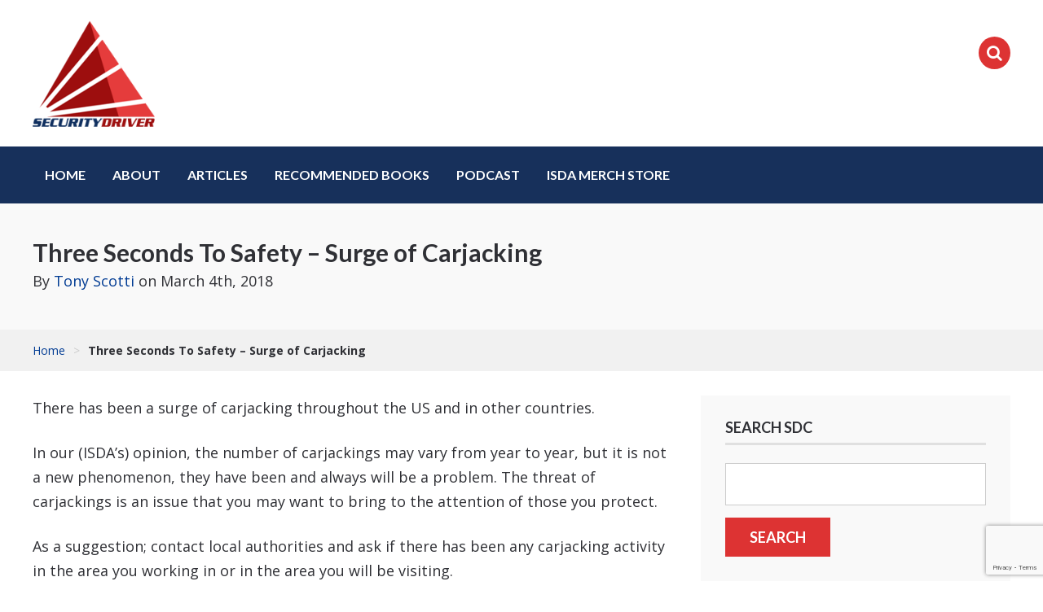

--- FILE ---
content_type: text/html; charset=utf-8
request_url: https://www.google.com/recaptcha/api2/anchor?ar=1&k=6Le25IUUAAAAACVq_DtLfWkYW4SESpP3K2iD2zF7&co=aHR0cHM6Ly9zZWN1cml0eWRyaXZlci5jb206NDQz&hl=en&v=PoyoqOPhxBO7pBk68S4YbpHZ&size=invisible&anchor-ms=20000&execute-ms=30000&cb=46cfujcjj6cj
body_size: 48576
content:
<!DOCTYPE HTML><html dir="ltr" lang="en"><head><meta http-equiv="Content-Type" content="text/html; charset=UTF-8">
<meta http-equiv="X-UA-Compatible" content="IE=edge">
<title>reCAPTCHA</title>
<style type="text/css">
/* cyrillic-ext */
@font-face {
  font-family: 'Roboto';
  font-style: normal;
  font-weight: 400;
  font-stretch: 100%;
  src: url(//fonts.gstatic.com/s/roboto/v48/KFO7CnqEu92Fr1ME7kSn66aGLdTylUAMa3GUBHMdazTgWw.woff2) format('woff2');
  unicode-range: U+0460-052F, U+1C80-1C8A, U+20B4, U+2DE0-2DFF, U+A640-A69F, U+FE2E-FE2F;
}
/* cyrillic */
@font-face {
  font-family: 'Roboto';
  font-style: normal;
  font-weight: 400;
  font-stretch: 100%;
  src: url(//fonts.gstatic.com/s/roboto/v48/KFO7CnqEu92Fr1ME7kSn66aGLdTylUAMa3iUBHMdazTgWw.woff2) format('woff2');
  unicode-range: U+0301, U+0400-045F, U+0490-0491, U+04B0-04B1, U+2116;
}
/* greek-ext */
@font-face {
  font-family: 'Roboto';
  font-style: normal;
  font-weight: 400;
  font-stretch: 100%;
  src: url(//fonts.gstatic.com/s/roboto/v48/KFO7CnqEu92Fr1ME7kSn66aGLdTylUAMa3CUBHMdazTgWw.woff2) format('woff2');
  unicode-range: U+1F00-1FFF;
}
/* greek */
@font-face {
  font-family: 'Roboto';
  font-style: normal;
  font-weight: 400;
  font-stretch: 100%;
  src: url(//fonts.gstatic.com/s/roboto/v48/KFO7CnqEu92Fr1ME7kSn66aGLdTylUAMa3-UBHMdazTgWw.woff2) format('woff2');
  unicode-range: U+0370-0377, U+037A-037F, U+0384-038A, U+038C, U+038E-03A1, U+03A3-03FF;
}
/* math */
@font-face {
  font-family: 'Roboto';
  font-style: normal;
  font-weight: 400;
  font-stretch: 100%;
  src: url(//fonts.gstatic.com/s/roboto/v48/KFO7CnqEu92Fr1ME7kSn66aGLdTylUAMawCUBHMdazTgWw.woff2) format('woff2');
  unicode-range: U+0302-0303, U+0305, U+0307-0308, U+0310, U+0312, U+0315, U+031A, U+0326-0327, U+032C, U+032F-0330, U+0332-0333, U+0338, U+033A, U+0346, U+034D, U+0391-03A1, U+03A3-03A9, U+03B1-03C9, U+03D1, U+03D5-03D6, U+03F0-03F1, U+03F4-03F5, U+2016-2017, U+2034-2038, U+203C, U+2040, U+2043, U+2047, U+2050, U+2057, U+205F, U+2070-2071, U+2074-208E, U+2090-209C, U+20D0-20DC, U+20E1, U+20E5-20EF, U+2100-2112, U+2114-2115, U+2117-2121, U+2123-214F, U+2190, U+2192, U+2194-21AE, U+21B0-21E5, U+21F1-21F2, U+21F4-2211, U+2213-2214, U+2216-22FF, U+2308-230B, U+2310, U+2319, U+231C-2321, U+2336-237A, U+237C, U+2395, U+239B-23B7, U+23D0, U+23DC-23E1, U+2474-2475, U+25AF, U+25B3, U+25B7, U+25BD, U+25C1, U+25CA, U+25CC, U+25FB, U+266D-266F, U+27C0-27FF, U+2900-2AFF, U+2B0E-2B11, U+2B30-2B4C, U+2BFE, U+3030, U+FF5B, U+FF5D, U+1D400-1D7FF, U+1EE00-1EEFF;
}
/* symbols */
@font-face {
  font-family: 'Roboto';
  font-style: normal;
  font-weight: 400;
  font-stretch: 100%;
  src: url(//fonts.gstatic.com/s/roboto/v48/KFO7CnqEu92Fr1ME7kSn66aGLdTylUAMaxKUBHMdazTgWw.woff2) format('woff2');
  unicode-range: U+0001-000C, U+000E-001F, U+007F-009F, U+20DD-20E0, U+20E2-20E4, U+2150-218F, U+2190, U+2192, U+2194-2199, U+21AF, U+21E6-21F0, U+21F3, U+2218-2219, U+2299, U+22C4-22C6, U+2300-243F, U+2440-244A, U+2460-24FF, U+25A0-27BF, U+2800-28FF, U+2921-2922, U+2981, U+29BF, U+29EB, U+2B00-2BFF, U+4DC0-4DFF, U+FFF9-FFFB, U+10140-1018E, U+10190-1019C, U+101A0, U+101D0-101FD, U+102E0-102FB, U+10E60-10E7E, U+1D2C0-1D2D3, U+1D2E0-1D37F, U+1F000-1F0FF, U+1F100-1F1AD, U+1F1E6-1F1FF, U+1F30D-1F30F, U+1F315, U+1F31C, U+1F31E, U+1F320-1F32C, U+1F336, U+1F378, U+1F37D, U+1F382, U+1F393-1F39F, U+1F3A7-1F3A8, U+1F3AC-1F3AF, U+1F3C2, U+1F3C4-1F3C6, U+1F3CA-1F3CE, U+1F3D4-1F3E0, U+1F3ED, U+1F3F1-1F3F3, U+1F3F5-1F3F7, U+1F408, U+1F415, U+1F41F, U+1F426, U+1F43F, U+1F441-1F442, U+1F444, U+1F446-1F449, U+1F44C-1F44E, U+1F453, U+1F46A, U+1F47D, U+1F4A3, U+1F4B0, U+1F4B3, U+1F4B9, U+1F4BB, U+1F4BF, U+1F4C8-1F4CB, U+1F4D6, U+1F4DA, U+1F4DF, U+1F4E3-1F4E6, U+1F4EA-1F4ED, U+1F4F7, U+1F4F9-1F4FB, U+1F4FD-1F4FE, U+1F503, U+1F507-1F50B, U+1F50D, U+1F512-1F513, U+1F53E-1F54A, U+1F54F-1F5FA, U+1F610, U+1F650-1F67F, U+1F687, U+1F68D, U+1F691, U+1F694, U+1F698, U+1F6AD, U+1F6B2, U+1F6B9-1F6BA, U+1F6BC, U+1F6C6-1F6CF, U+1F6D3-1F6D7, U+1F6E0-1F6EA, U+1F6F0-1F6F3, U+1F6F7-1F6FC, U+1F700-1F7FF, U+1F800-1F80B, U+1F810-1F847, U+1F850-1F859, U+1F860-1F887, U+1F890-1F8AD, U+1F8B0-1F8BB, U+1F8C0-1F8C1, U+1F900-1F90B, U+1F93B, U+1F946, U+1F984, U+1F996, U+1F9E9, U+1FA00-1FA6F, U+1FA70-1FA7C, U+1FA80-1FA89, U+1FA8F-1FAC6, U+1FACE-1FADC, U+1FADF-1FAE9, U+1FAF0-1FAF8, U+1FB00-1FBFF;
}
/* vietnamese */
@font-face {
  font-family: 'Roboto';
  font-style: normal;
  font-weight: 400;
  font-stretch: 100%;
  src: url(//fonts.gstatic.com/s/roboto/v48/KFO7CnqEu92Fr1ME7kSn66aGLdTylUAMa3OUBHMdazTgWw.woff2) format('woff2');
  unicode-range: U+0102-0103, U+0110-0111, U+0128-0129, U+0168-0169, U+01A0-01A1, U+01AF-01B0, U+0300-0301, U+0303-0304, U+0308-0309, U+0323, U+0329, U+1EA0-1EF9, U+20AB;
}
/* latin-ext */
@font-face {
  font-family: 'Roboto';
  font-style: normal;
  font-weight: 400;
  font-stretch: 100%;
  src: url(//fonts.gstatic.com/s/roboto/v48/KFO7CnqEu92Fr1ME7kSn66aGLdTylUAMa3KUBHMdazTgWw.woff2) format('woff2');
  unicode-range: U+0100-02BA, U+02BD-02C5, U+02C7-02CC, U+02CE-02D7, U+02DD-02FF, U+0304, U+0308, U+0329, U+1D00-1DBF, U+1E00-1E9F, U+1EF2-1EFF, U+2020, U+20A0-20AB, U+20AD-20C0, U+2113, U+2C60-2C7F, U+A720-A7FF;
}
/* latin */
@font-face {
  font-family: 'Roboto';
  font-style: normal;
  font-weight: 400;
  font-stretch: 100%;
  src: url(//fonts.gstatic.com/s/roboto/v48/KFO7CnqEu92Fr1ME7kSn66aGLdTylUAMa3yUBHMdazQ.woff2) format('woff2');
  unicode-range: U+0000-00FF, U+0131, U+0152-0153, U+02BB-02BC, U+02C6, U+02DA, U+02DC, U+0304, U+0308, U+0329, U+2000-206F, U+20AC, U+2122, U+2191, U+2193, U+2212, U+2215, U+FEFF, U+FFFD;
}
/* cyrillic-ext */
@font-face {
  font-family: 'Roboto';
  font-style: normal;
  font-weight: 500;
  font-stretch: 100%;
  src: url(//fonts.gstatic.com/s/roboto/v48/KFO7CnqEu92Fr1ME7kSn66aGLdTylUAMa3GUBHMdazTgWw.woff2) format('woff2');
  unicode-range: U+0460-052F, U+1C80-1C8A, U+20B4, U+2DE0-2DFF, U+A640-A69F, U+FE2E-FE2F;
}
/* cyrillic */
@font-face {
  font-family: 'Roboto';
  font-style: normal;
  font-weight: 500;
  font-stretch: 100%;
  src: url(//fonts.gstatic.com/s/roboto/v48/KFO7CnqEu92Fr1ME7kSn66aGLdTylUAMa3iUBHMdazTgWw.woff2) format('woff2');
  unicode-range: U+0301, U+0400-045F, U+0490-0491, U+04B0-04B1, U+2116;
}
/* greek-ext */
@font-face {
  font-family: 'Roboto';
  font-style: normal;
  font-weight: 500;
  font-stretch: 100%;
  src: url(//fonts.gstatic.com/s/roboto/v48/KFO7CnqEu92Fr1ME7kSn66aGLdTylUAMa3CUBHMdazTgWw.woff2) format('woff2');
  unicode-range: U+1F00-1FFF;
}
/* greek */
@font-face {
  font-family: 'Roboto';
  font-style: normal;
  font-weight: 500;
  font-stretch: 100%;
  src: url(//fonts.gstatic.com/s/roboto/v48/KFO7CnqEu92Fr1ME7kSn66aGLdTylUAMa3-UBHMdazTgWw.woff2) format('woff2');
  unicode-range: U+0370-0377, U+037A-037F, U+0384-038A, U+038C, U+038E-03A1, U+03A3-03FF;
}
/* math */
@font-face {
  font-family: 'Roboto';
  font-style: normal;
  font-weight: 500;
  font-stretch: 100%;
  src: url(//fonts.gstatic.com/s/roboto/v48/KFO7CnqEu92Fr1ME7kSn66aGLdTylUAMawCUBHMdazTgWw.woff2) format('woff2');
  unicode-range: U+0302-0303, U+0305, U+0307-0308, U+0310, U+0312, U+0315, U+031A, U+0326-0327, U+032C, U+032F-0330, U+0332-0333, U+0338, U+033A, U+0346, U+034D, U+0391-03A1, U+03A3-03A9, U+03B1-03C9, U+03D1, U+03D5-03D6, U+03F0-03F1, U+03F4-03F5, U+2016-2017, U+2034-2038, U+203C, U+2040, U+2043, U+2047, U+2050, U+2057, U+205F, U+2070-2071, U+2074-208E, U+2090-209C, U+20D0-20DC, U+20E1, U+20E5-20EF, U+2100-2112, U+2114-2115, U+2117-2121, U+2123-214F, U+2190, U+2192, U+2194-21AE, U+21B0-21E5, U+21F1-21F2, U+21F4-2211, U+2213-2214, U+2216-22FF, U+2308-230B, U+2310, U+2319, U+231C-2321, U+2336-237A, U+237C, U+2395, U+239B-23B7, U+23D0, U+23DC-23E1, U+2474-2475, U+25AF, U+25B3, U+25B7, U+25BD, U+25C1, U+25CA, U+25CC, U+25FB, U+266D-266F, U+27C0-27FF, U+2900-2AFF, U+2B0E-2B11, U+2B30-2B4C, U+2BFE, U+3030, U+FF5B, U+FF5D, U+1D400-1D7FF, U+1EE00-1EEFF;
}
/* symbols */
@font-face {
  font-family: 'Roboto';
  font-style: normal;
  font-weight: 500;
  font-stretch: 100%;
  src: url(//fonts.gstatic.com/s/roboto/v48/KFO7CnqEu92Fr1ME7kSn66aGLdTylUAMaxKUBHMdazTgWw.woff2) format('woff2');
  unicode-range: U+0001-000C, U+000E-001F, U+007F-009F, U+20DD-20E0, U+20E2-20E4, U+2150-218F, U+2190, U+2192, U+2194-2199, U+21AF, U+21E6-21F0, U+21F3, U+2218-2219, U+2299, U+22C4-22C6, U+2300-243F, U+2440-244A, U+2460-24FF, U+25A0-27BF, U+2800-28FF, U+2921-2922, U+2981, U+29BF, U+29EB, U+2B00-2BFF, U+4DC0-4DFF, U+FFF9-FFFB, U+10140-1018E, U+10190-1019C, U+101A0, U+101D0-101FD, U+102E0-102FB, U+10E60-10E7E, U+1D2C0-1D2D3, U+1D2E0-1D37F, U+1F000-1F0FF, U+1F100-1F1AD, U+1F1E6-1F1FF, U+1F30D-1F30F, U+1F315, U+1F31C, U+1F31E, U+1F320-1F32C, U+1F336, U+1F378, U+1F37D, U+1F382, U+1F393-1F39F, U+1F3A7-1F3A8, U+1F3AC-1F3AF, U+1F3C2, U+1F3C4-1F3C6, U+1F3CA-1F3CE, U+1F3D4-1F3E0, U+1F3ED, U+1F3F1-1F3F3, U+1F3F5-1F3F7, U+1F408, U+1F415, U+1F41F, U+1F426, U+1F43F, U+1F441-1F442, U+1F444, U+1F446-1F449, U+1F44C-1F44E, U+1F453, U+1F46A, U+1F47D, U+1F4A3, U+1F4B0, U+1F4B3, U+1F4B9, U+1F4BB, U+1F4BF, U+1F4C8-1F4CB, U+1F4D6, U+1F4DA, U+1F4DF, U+1F4E3-1F4E6, U+1F4EA-1F4ED, U+1F4F7, U+1F4F9-1F4FB, U+1F4FD-1F4FE, U+1F503, U+1F507-1F50B, U+1F50D, U+1F512-1F513, U+1F53E-1F54A, U+1F54F-1F5FA, U+1F610, U+1F650-1F67F, U+1F687, U+1F68D, U+1F691, U+1F694, U+1F698, U+1F6AD, U+1F6B2, U+1F6B9-1F6BA, U+1F6BC, U+1F6C6-1F6CF, U+1F6D3-1F6D7, U+1F6E0-1F6EA, U+1F6F0-1F6F3, U+1F6F7-1F6FC, U+1F700-1F7FF, U+1F800-1F80B, U+1F810-1F847, U+1F850-1F859, U+1F860-1F887, U+1F890-1F8AD, U+1F8B0-1F8BB, U+1F8C0-1F8C1, U+1F900-1F90B, U+1F93B, U+1F946, U+1F984, U+1F996, U+1F9E9, U+1FA00-1FA6F, U+1FA70-1FA7C, U+1FA80-1FA89, U+1FA8F-1FAC6, U+1FACE-1FADC, U+1FADF-1FAE9, U+1FAF0-1FAF8, U+1FB00-1FBFF;
}
/* vietnamese */
@font-face {
  font-family: 'Roboto';
  font-style: normal;
  font-weight: 500;
  font-stretch: 100%;
  src: url(//fonts.gstatic.com/s/roboto/v48/KFO7CnqEu92Fr1ME7kSn66aGLdTylUAMa3OUBHMdazTgWw.woff2) format('woff2');
  unicode-range: U+0102-0103, U+0110-0111, U+0128-0129, U+0168-0169, U+01A0-01A1, U+01AF-01B0, U+0300-0301, U+0303-0304, U+0308-0309, U+0323, U+0329, U+1EA0-1EF9, U+20AB;
}
/* latin-ext */
@font-face {
  font-family: 'Roboto';
  font-style: normal;
  font-weight: 500;
  font-stretch: 100%;
  src: url(//fonts.gstatic.com/s/roboto/v48/KFO7CnqEu92Fr1ME7kSn66aGLdTylUAMa3KUBHMdazTgWw.woff2) format('woff2');
  unicode-range: U+0100-02BA, U+02BD-02C5, U+02C7-02CC, U+02CE-02D7, U+02DD-02FF, U+0304, U+0308, U+0329, U+1D00-1DBF, U+1E00-1E9F, U+1EF2-1EFF, U+2020, U+20A0-20AB, U+20AD-20C0, U+2113, U+2C60-2C7F, U+A720-A7FF;
}
/* latin */
@font-face {
  font-family: 'Roboto';
  font-style: normal;
  font-weight: 500;
  font-stretch: 100%;
  src: url(//fonts.gstatic.com/s/roboto/v48/KFO7CnqEu92Fr1ME7kSn66aGLdTylUAMa3yUBHMdazQ.woff2) format('woff2');
  unicode-range: U+0000-00FF, U+0131, U+0152-0153, U+02BB-02BC, U+02C6, U+02DA, U+02DC, U+0304, U+0308, U+0329, U+2000-206F, U+20AC, U+2122, U+2191, U+2193, U+2212, U+2215, U+FEFF, U+FFFD;
}
/* cyrillic-ext */
@font-face {
  font-family: 'Roboto';
  font-style: normal;
  font-weight: 900;
  font-stretch: 100%;
  src: url(//fonts.gstatic.com/s/roboto/v48/KFO7CnqEu92Fr1ME7kSn66aGLdTylUAMa3GUBHMdazTgWw.woff2) format('woff2');
  unicode-range: U+0460-052F, U+1C80-1C8A, U+20B4, U+2DE0-2DFF, U+A640-A69F, U+FE2E-FE2F;
}
/* cyrillic */
@font-face {
  font-family: 'Roboto';
  font-style: normal;
  font-weight: 900;
  font-stretch: 100%;
  src: url(//fonts.gstatic.com/s/roboto/v48/KFO7CnqEu92Fr1ME7kSn66aGLdTylUAMa3iUBHMdazTgWw.woff2) format('woff2');
  unicode-range: U+0301, U+0400-045F, U+0490-0491, U+04B0-04B1, U+2116;
}
/* greek-ext */
@font-face {
  font-family: 'Roboto';
  font-style: normal;
  font-weight: 900;
  font-stretch: 100%;
  src: url(//fonts.gstatic.com/s/roboto/v48/KFO7CnqEu92Fr1ME7kSn66aGLdTylUAMa3CUBHMdazTgWw.woff2) format('woff2');
  unicode-range: U+1F00-1FFF;
}
/* greek */
@font-face {
  font-family: 'Roboto';
  font-style: normal;
  font-weight: 900;
  font-stretch: 100%;
  src: url(//fonts.gstatic.com/s/roboto/v48/KFO7CnqEu92Fr1ME7kSn66aGLdTylUAMa3-UBHMdazTgWw.woff2) format('woff2');
  unicode-range: U+0370-0377, U+037A-037F, U+0384-038A, U+038C, U+038E-03A1, U+03A3-03FF;
}
/* math */
@font-face {
  font-family: 'Roboto';
  font-style: normal;
  font-weight: 900;
  font-stretch: 100%;
  src: url(//fonts.gstatic.com/s/roboto/v48/KFO7CnqEu92Fr1ME7kSn66aGLdTylUAMawCUBHMdazTgWw.woff2) format('woff2');
  unicode-range: U+0302-0303, U+0305, U+0307-0308, U+0310, U+0312, U+0315, U+031A, U+0326-0327, U+032C, U+032F-0330, U+0332-0333, U+0338, U+033A, U+0346, U+034D, U+0391-03A1, U+03A3-03A9, U+03B1-03C9, U+03D1, U+03D5-03D6, U+03F0-03F1, U+03F4-03F5, U+2016-2017, U+2034-2038, U+203C, U+2040, U+2043, U+2047, U+2050, U+2057, U+205F, U+2070-2071, U+2074-208E, U+2090-209C, U+20D0-20DC, U+20E1, U+20E5-20EF, U+2100-2112, U+2114-2115, U+2117-2121, U+2123-214F, U+2190, U+2192, U+2194-21AE, U+21B0-21E5, U+21F1-21F2, U+21F4-2211, U+2213-2214, U+2216-22FF, U+2308-230B, U+2310, U+2319, U+231C-2321, U+2336-237A, U+237C, U+2395, U+239B-23B7, U+23D0, U+23DC-23E1, U+2474-2475, U+25AF, U+25B3, U+25B7, U+25BD, U+25C1, U+25CA, U+25CC, U+25FB, U+266D-266F, U+27C0-27FF, U+2900-2AFF, U+2B0E-2B11, U+2B30-2B4C, U+2BFE, U+3030, U+FF5B, U+FF5D, U+1D400-1D7FF, U+1EE00-1EEFF;
}
/* symbols */
@font-face {
  font-family: 'Roboto';
  font-style: normal;
  font-weight: 900;
  font-stretch: 100%;
  src: url(//fonts.gstatic.com/s/roboto/v48/KFO7CnqEu92Fr1ME7kSn66aGLdTylUAMaxKUBHMdazTgWw.woff2) format('woff2');
  unicode-range: U+0001-000C, U+000E-001F, U+007F-009F, U+20DD-20E0, U+20E2-20E4, U+2150-218F, U+2190, U+2192, U+2194-2199, U+21AF, U+21E6-21F0, U+21F3, U+2218-2219, U+2299, U+22C4-22C6, U+2300-243F, U+2440-244A, U+2460-24FF, U+25A0-27BF, U+2800-28FF, U+2921-2922, U+2981, U+29BF, U+29EB, U+2B00-2BFF, U+4DC0-4DFF, U+FFF9-FFFB, U+10140-1018E, U+10190-1019C, U+101A0, U+101D0-101FD, U+102E0-102FB, U+10E60-10E7E, U+1D2C0-1D2D3, U+1D2E0-1D37F, U+1F000-1F0FF, U+1F100-1F1AD, U+1F1E6-1F1FF, U+1F30D-1F30F, U+1F315, U+1F31C, U+1F31E, U+1F320-1F32C, U+1F336, U+1F378, U+1F37D, U+1F382, U+1F393-1F39F, U+1F3A7-1F3A8, U+1F3AC-1F3AF, U+1F3C2, U+1F3C4-1F3C6, U+1F3CA-1F3CE, U+1F3D4-1F3E0, U+1F3ED, U+1F3F1-1F3F3, U+1F3F5-1F3F7, U+1F408, U+1F415, U+1F41F, U+1F426, U+1F43F, U+1F441-1F442, U+1F444, U+1F446-1F449, U+1F44C-1F44E, U+1F453, U+1F46A, U+1F47D, U+1F4A3, U+1F4B0, U+1F4B3, U+1F4B9, U+1F4BB, U+1F4BF, U+1F4C8-1F4CB, U+1F4D6, U+1F4DA, U+1F4DF, U+1F4E3-1F4E6, U+1F4EA-1F4ED, U+1F4F7, U+1F4F9-1F4FB, U+1F4FD-1F4FE, U+1F503, U+1F507-1F50B, U+1F50D, U+1F512-1F513, U+1F53E-1F54A, U+1F54F-1F5FA, U+1F610, U+1F650-1F67F, U+1F687, U+1F68D, U+1F691, U+1F694, U+1F698, U+1F6AD, U+1F6B2, U+1F6B9-1F6BA, U+1F6BC, U+1F6C6-1F6CF, U+1F6D3-1F6D7, U+1F6E0-1F6EA, U+1F6F0-1F6F3, U+1F6F7-1F6FC, U+1F700-1F7FF, U+1F800-1F80B, U+1F810-1F847, U+1F850-1F859, U+1F860-1F887, U+1F890-1F8AD, U+1F8B0-1F8BB, U+1F8C0-1F8C1, U+1F900-1F90B, U+1F93B, U+1F946, U+1F984, U+1F996, U+1F9E9, U+1FA00-1FA6F, U+1FA70-1FA7C, U+1FA80-1FA89, U+1FA8F-1FAC6, U+1FACE-1FADC, U+1FADF-1FAE9, U+1FAF0-1FAF8, U+1FB00-1FBFF;
}
/* vietnamese */
@font-face {
  font-family: 'Roboto';
  font-style: normal;
  font-weight: 900;
  font-stretch: 100%;
  src: url(//fonts.gstatic.com/s/roboto/v48/KFO7CnqEu92Fr1ME7kSn66aGLdTylUAMa3OUBHMdazTgWw.woff2) format('woff2');
  unicode-range: U+0102-0103, U+0110-0111, U+0128-0129, U+0168-0169, U+01A0-01A1, U+01AF-01B0, U+0300-0301, U+0303-0304, U+0308-0309, U+0323, U+0329, U+1EA0-1EF9, U+20AB;
}
/* latin-ext */
@font-face {
  font-family: 'Roboto';
  font-style: normal;
  font-weight: 900;
  font-stretch: 100%;
  src: url(//fonts.gstatic.com/s/roboto/v48/KFO7CnqEu92Fr1ME7kSn66aGLdTylUAMa3KUBHMdazTgWw.woff2) format('woff2');
  unicode-range: U+0100-02BA, U+02BD-02C5, U+02C7-02CC, U+02CE-02D7, U+02DD-02FF, U+0304, U+0308, U+0329, U+1D00-1DBF, U+1E00-1E9F, U+1EF2-1EFF, U+2020, U+20A0-20AB, U+20AD-20C0, U+2113, U+2C60-2C7F, U+A720-A7FF;
}
/* latin */
@font-face {
  font-family: 'Roboto';
  font-style: normal;
  font-weight: 900;
  font-stretch: 100%;
  src: url(//fonts.gstatic.com/s/roboto/v48/KFO7CnqEu92Fr1ME7kSn66aGLdTylUAMa3yUBHMdazQ.woff2) format('woff2');
  unicode-range: U+0000-00FF, U+0131, U+0152-0153, U+02BB-02BC, U+02C6, U+02DA, U+02DC, U+0304, U+0308, U+0329, U+2000-206F, U+20AC, U+2122, U+2191, U+2193, U+2212, U+2215, U+FEFF, U+FFFD;
}

</style>
<link rel="stylesheet" type="text/css" href="https://www.gstatic.com/recaptcha/releases/PoyoqOPhxBO7pBk68S4YbpHZ/styles__ltr.css">
<script nonce="lGM-X3egr0LMFkuswqyoXw" type="text/javascript">window['__recaptcha_api'] = 'https://www.google.com/recaptcha/api2/';</script>
<script type="text/javascript" src="https://www.gstatic.com/recaptcha/releases/PoyoqOPhxBO7pBk68S4YbpHZ/recaptcha__en.js" nonce="lGM-X3egr0LMFkuswqyoXw">
      
    </script></head>
<body><div id="rc-anchor-alert" class="rc-anchor-alert"></div>
<input type="hidden" id="recaptcha-token" value="[base64]">
<script type="text/javascript" nonce="lGM-X3egr0LMFkuswqyoXw">
      recaptcha.anchor.Main.init("[\x22ainput\x22,[\x22bgdata\x22,\x22\x22,\[base64]/[base64]/[base64]/[base64]/cjw8ejpyPj4+eil9Y2F0Y2gobCl7dGhyb3cgbDt9fSxIPWZ1bmN0aW9uKHcsdCx6KXtpZih3PT0xOTR8fHc9PTIwOCl0LnZbd10/dC52W3ddLmNvbmNhdCh6KTp0LnZbd109b2Yoeix0KTtlbHNle2lmKHQuYkImJnchPTMxNylyZXR1cm47dz09NjZ8fHc9PTEyMnx8dz09NDcwfHx3PT00NHx8dz09NDE2fHx3PT0zOTd8fHc9PTQyMXx8dz09Njh8fHc9PTcwfHx3PT0xODQ/[base64]/[base64]/[base64]/bmV3IGRbVl0oSlswXSk6cD09Mj9uZXcgZFtWXShKWzBdLEpbMV0pOnA9PTM/bmV3IGRbVl0oSlswXSxKWzFdLEpbMl0pOnA9PTQ/[base64]/[base64]/[base64]/[base64]\x22,\[base64]\x22,\[base64]/DqMKkwoXCkcOlCgLCvMKDw6/DpGYFwp/Cm2HDn8OmUcKHwrLCvMKqZz/DjkPCucKyAsKmwrzCqGl4w6LCs8OHw7NrD8K4D1/[base64]/Dp3cqV8KGYAfCqsO1PkBiPn3DucOKwqvCnAoUXsOsw7rCtzF2C0nDqzPDm28rwp1pMsKRw67ClcKLCQMyw5LCox/CtAN0wqIxw4LCul0AfhcswobCgMK4CcKSEjfCq0TDjsKowq/DnH5Lc8KUdXzDqD7CqcO9wqpKWD/[base64]/CqcKvQgrDvcO8wozCvS0yZMO+ZcOPw74zd8Olw5vCtB0Uw4DChsOOBj3DrRzCtcKnw5XDnjrDiFUscMKEKC7Ds1TCqsOaw6Q+fcKIUhsmScKCw4fChyLDn8KcGMOUw4zDo8KfwosEXC/CoH/Dvz4Rw69xwq7DgMKAw5nCpcK+w7bDnBh+csKOZ0QablrDqXEcwoXDtWjClFLCi8O1woByw4k1MsKGdMOjQsK8w7lvUg7DnsKTw5tLSMOOSQDCusKQwqTDoMOmcDrCpjQlfsK7w6nCoU3Cv3zCpgHCssKNBMOaw4t2AsOeaAAiGsOXw7vDvMKWwoZmcH/DhMOiw4rCl37DgSLDpEc0B8OEVcOWwrLCqMOWwpDDvhfDqMKTSMK0EEvDhcKwwpVZe3LDgBDDj8KTfgVIw4UKw4x/w7Zjw5HCk8O1eMOEw4PDmcO5fjoPwo0cw6IVScOcL2BlwrF9wpXCl8OIUiJeA8Ojwr3CmcO3wrDDkVR/WMOsAcKqdzoVSk/Cl1A3w53DksKvwp/ChMK2wpXDsMKcwoAfw4vDgRUqwowMNCFjW8K/w7vDsQrCvSzDvwVaw6jCocO/KR7CpQxdWW/Cs2fDoEYrwoZuw5rDhMKsw6bDm3jDssKsw5nCmMOVw7FtGcOyM8OIHhsqJiEsY8KQw6NFwrN/wqknw6Qew4FBw7Irwq3DjsO4KgdzwrJ/SBfDvsK3N8Ksw47Ci8K+NMOBPw/DuhPCtMKmSVnClsKRwrjCtMOuO8KPLsOTFMKgYzHDncKyExkewqxZFsKRwrc/[base64]/Ct8OZKGzDoCvCssOhK8OSRMKzw5jCuMKfwo0vw6zCiMOXVAbCujDDh0XCildBw7nDsEkXZGwWQ8OhSMKww4fDlsOVGsKQwrcod8ORwoHChMOVw6vDusOuw4TCpSfCrEnCvXdYY0rCmwTChBfCk8O7MsOydmkjN1PCuMOOOWvDjMK9w5rCicOVXgwlwr/CllPDi8Kvwq1+w7wlVcKaZcKbM8KyGTfCgVjCpMKwYlhqw6l5wq5zwpjDpXVjYU8pAsO2w6FLRRHCgMK6YMKWRMKKw4hgwrDDqQ/CnBrCjSnDssOWBsKoLylVOh4ZYMKhF8KjB8ODAjNBw77CqXPDvMOgb8KOwpvCmcOOwrJ+aMKvwoHCoQTClsKQwq/CkzFpwolwwqrCv8Kzw5bCtWfDsz1/[base64]/ClXYtw6Yjw6R3w5ogwrLCiMOQCMOcwr9iP25dw4XDqmzCgcKaakxtwqDCli0jPMKvKgM+MilrG8O/wofDiMKEV8KHwp3Drj/Diy7CsQAVw73CiT3DnRPDr8O4bngOwo/DnTbDvA7Cj8O9YRw5XMK1w5pqAT7DusKVw7zCrsK/WsOtwpQUYRg+TQ/CkAjCksOCM8KQbETCkFVOVMKpwrBow7RfwqPCpsKtwrXCn8KHD8O4cRLCvcOqwpPCo1dLwp4aaMKVw5R/XsOHMXDCsHbCtCxDI8K9dGDDhsKpwrXCvRvDsyLDocKJa2FLwrrCkiTDlEbCiWNuNMKtG8OEI3/CpMKewqTCuMO5ZgDCgjYtFcOTPcOzwqZEw7HCpcOkOsKWw5DCswDDoQrCmEcnaMKMbS4mw4vCkyNYb8O1w6XCrnzDszIhwpB0wqNhKE/Cq2vDpE/DvQ/DjELCkg/CgMKvw5Ejwqx6woHDkD1FwrkGwoLCtXjDucK9w7vDsMOUSMOPwo1iVR9RwpLCv8Oaw5k6w5LDrsOMPSrCu1PDnmrCrMKmYsOTwpM2w69Wwpouw7M7w7VIw6HDn8K2LsOJwp/Dh8OjQcKUYsKNCsKyN8OTw6XCj0o0w65uwpwiw57Dk1zDuWXCuVbDmXXDugfCnRIsIFg3wrbCiD3DvcKVKx4fHgPDiMKAYBLDtH/DuCPCu8KZw6jDj8KICEfDthIpwrUiwqNqwqthwrhrHcKBFHQsAU7CosKJw6h9w7saL8ORwoxlw5PDsH/CmcKlKsKZw6PCkMOpGMKkwrfDocOZVsOaMsKRw43DncOPw4Fmw5gIwqbDgFgSwqnCqzTDgMKuw61Ww67CisOmTXLChMOBExbDoVvCjsKLCgvCo8Ojw5nDmkE2wrpfwq5FLsKNL1JJQh0dwqZHwq7Cqw4pc8OnKsK/TcOUw47CvMOuJAjDnMO6aMOmQ8Kbwrwdw4dvwrTCqsORw7dMwp3DgMKLwo0VwrTDlU7CgAkIwr0kwq8FwrfDhwBGGMKew7/DuMK1W3QHHcKUw7lkwoPCnyRjw6fDgcKqw6bDh8K9wpzCi8OoHcK1woAYwoMvwp0Dw7vDpBpJw6nCpwfCrVXCoTEKc8Ocw4sew5VJOcKfw5HDtMKXDDjCqi1zahLClMKGO8KxwpTCijnCiW48Q8KNw41Cw4tSNgo5w7/[base64]/woFwwqXDksO2w48GwoBMbcO8eHlcAQZGdW/[base64]/wrlJwr9PE38Dw53DjHLDvsKww5HCisOuw7rDmsOAw5MiA8KYaCrCn3HDsMObwq1LHcKgA03CnCrDhcOKw5nDlcKHRjbCiMKLHgLCn3YvdMOwwrHDv8Ktw6URfWsJagnCisKGw700csO3GBfDgsO5bRLCicOnw5deZMK/PsKXe8KeAMKRw7RAwpLCiloEwrpHw7rDnBhMwq3CsWMWwpXDgmIEKsOvwrNnw5nDgAvClEUJw6fCusOpwq/DhsKywqVDRnVGch7CtBIICsKwZ17Cm8KtfQ8rbsOBw7hCCXgdX8OKw6zDiTrDl8OtbsO9eMOMAMKjwowrPnovSXVofF9Ww7zDtWkGJBh4w7pDw70dw7vDtTNrTTQSEGvCg8Kxw4lYUxgVM8OXwqXDqz3DucOcEEfDjQZyCBJ6wrvCpioywoACe2/ChMOCwoTCijLCkQHCiQEPw6rDlMK7w7E4w6xGJ0vCr8KLw4LDjsOiZcOFA8O8w59Hwos+TSLCkcKiwrnCgz8MSXjCtsK7CcKrw6J1woDChU5LOMOXJcKRSEzChWogEX3DqH3Dp8Ogwr03d8KsHsKNw4lkScOdKcK+w7rDrH3DksOAwq4sOsOgfTQxPcKxw6nCpMOEw4/CnFhlw7dlwo7CokcBKyshw4jCgCnDtVETNwwENCcjw7nDkkdyDhVMZcKmw70pw6zCoMO8eMOKwqJtEcK1NcKufF5ew7PCsDPDicKywoDCgXbDrmHDpBs9XRU8SCU0cMKQwrZ3wpFCNWIOw7zDvTBkw6nDg0w2wpQfDmPCp2Uvw4/[base64]/wp52PMKjwqrCscKDw5rDhQTDnUVgBmEfdHp8w4PDhwUYZi7CgysHwqLCosKhw64uEsOJwq/DmH4WEcK0HhPCklbCm0QAwqTCmsKnbRdGw4bDuhLCsMOJYMKSw7wNw6sdw5gSScOJHMK/wovDscKcDA5aw5fDmsKBw6MsccKgw4/CgALCiMO0w48+w6jDhsK8woPCtcO/w43Ds8KTw6tEw4jCtcODcHkgbcKiwr7DrMOOw50SNhcYwolcSG/CkSDDosOWw7zCi8KPW8K5VivDgCg1woQiw4JmwqnCtQDDk8O5ZBDDp3vDocK/wqnDiRnDlV3Cr8O2wrthaA7CumULwrVKwq9bw5RbNsO9VARIw53CjsKXw4XClQLClArCkGXCjCTCnTt7f8OqGkZ0C8KpwozDoyszw4HCtCjDkMOULsKdNErDjsKPw6PCvD3DqBY5wozCmgMSRUpDwrtOGMOYMMKCw4XCu03CqGzCkMKzWMK7FRxWFBISw4PDqMKaw6/Cu0FrbTHDvj4IDcOvdDJvZyDClHLDiSNRwrE6wpdyRMK7wr42w40owr5ITsOra3w9IAfDokzCgDVucQE3QjzDlMK0w5kWw5XDicORw6YuwqnCscK0Fw9lw73CqQrCqVBFccORdMK/wprCgsKGwonCsMO/SH/Dh8OganDDpz5FXGlzwppIwoo8w7HCoMKkwqXDoMKuwoocSzXDslsqw47CqcKnVD5Fw4l9w5N/w7/Cs8KYwrrCrsOpJzQUwqopw74ffxDCmcO8wrUrwqY7wqo8QEHCs8K8Czk+EzHCrsKBTMOmwq3DvcOme8Kiw4AFP8K/wq44wqfCtMOyeF5PwoUPwoZ/wrM6w5bDuMOaf8Olwox2fx7Dp2Ydw5JOLw4Ewr0Ow7DDqsO4wr7DgMKQw7hWwo1TCGzDkMK2wovCskzCt8O6cMKiw7/ChMK1dcK/EcO2fBzDosK9aVjDmsO/MMOjNWPCqcOXM8OZw7tVQ8Kaw6LCqXFXwpo6ZT49wp/DtWvDnMOJwqnCmsKiERpTw6HDl8Odw4rCm3XCoCcEwoZqbcOLf8OJwq7DisOaw6fCk1vCksK9U8KABMKZw77DqGtCaWN1WcK7RsKGBMKNwqDCgsOJw6ohw6Fow4/CjAkdwp3Cv0vDlnDCgUHCv2I6w47DgsKQFcOEwoJjSwkjw5/CqsO0KF/[base64]/DkF8HD8Odw7lPwpXDtAIIw4/CkWXDqMK4woE/worDgC/[base64]/CmxfDhloBw7csbgHDoTDDuTwGI8Kmw67DgmfDmsOAHER6w4k6e1tcwrvCiMOGw7F+wq4bw7McwrnDnS9OfhTCpxYqRcODRMKYwqPDqmDCm2/[base64]/[base64]/DuknCgMOLwozDk8Ouw71iPzNMw4nCg8KhaMK3w4JDwp/CmsK8w7/DrcKBHcOUw47Cnk8Iw60mc1A5w6Q/c8OscwAPw6MrwqvCnE8fw5zDmsOXGTYxQTPDly3Ct8Olw5bCk8KewqdKA3twwqXDlh7CqsKRd2t6woPCsMKTw58VLFY0w4zDiX/CocK7wrsXbMKNHcK4wobDp1DDmMOhwpsDwqd7WcKtw6QebcOKw6jCocO/w5DCvB/DnMOHwqFvwq1Vw51ZecOCw5t7wrPCkD9jDEbDnsO/w5Y+ejQcw5rDhT/Cm8Khw6obw7/DtDPDlQ1mV2nDt1nDmEgyMV7DvgfCvMK5wpzCosKlw61XRsOJf8OLw5TDkWLCu0zCgx/DrhHDuV/Cm8Kow7hLwqBGw4ZRSC/CrcOowr3DsMO5w4DCvlDCnsKGw4NiZhs4woF6w6AzZx3Dk8O9w7Yxw6JVMg/[base64]/DsMKdw7LCjEfDusO2BUfDvMOhN8KEEMKkw5/DgT8vIcKRwpnDisKZI8Otwqcpw4bCqgw+w6hCb8KwwqjCg8OyTsOzQH/CuUsJdHhKcSfCozTCscKuJ3olwqDDmFRJwrzDi8Kyw5jDp8O7XXHDvHTDryXDmVdhZcO3KkkhwoLDlsOkD8OZX01RUMOnw5cow5vDicOhK8K3M27DjhXCrcKyEsOwD8K/w6gUw6LCui8uYsK5w68Owq9AwqNzw6UDw5g/[base64]/DpsO7w4nCmcO8GFYzEMKpwqNZw5HCp15LYnvDkXEPRsOKw5fDscOww74cdsK9AMOzQMKZw4bCoCppM8OiwpbDqwbDl8KQZX0Uw77DihQwRsOkY0DCrcK1wpQQwqRwwrHDuTd2w7fCrsOJw73Dp2hxw47DncOeGm17wqXCusKzasK/w5NnYRQkw70Sw6XCiEUAwrbDmSVxJWHCqBPCv3jDmsKTJsOjw4QldibCqDzDshnDmEHDpkYhw7RLwrkUw6LCjy7CiyLCtsO/UVnCjHHDrsKLHcKdJCtOCiTDq3s0w4/[base64]/DrcOjOMOGecKhXioNw6M+woLDgcOkw6pQDMORw4kBd8OPwowBw7MWfSgxw7DDk8Ofw6zCucKIRsOdw68XwofDiMO4wpphwqI/[base64]/[base64]/CksONw5cXwpPDlxbDmVYod34jwp1KwpDDhMOGwqsLwpDCvyjCpsOZAsOFw7jCi8OrUjHDszzDpsOrw68yaFFEw6AowqYqwoHCjnjDsHIUKcOFKStTwqrDnTDDhcK0LcKvJMKqKsKWworCocKow5JfCw9dw4XDgcOuw4nDrcO4w6EUeMKOCMOYw7B8wqDDrn/CucOBwp/CgETCsEh6PSrCqcKTw4s+wpnDqG7Ct8O9aMKiLsK+w6jDj8OiwoB1wobCnwnCtsKxw57CkWDCh8O+GcOjFcKyXRjCsMOeV8KzPTNRwohOw53DsFLDj8OCw5Rpw6ERQ15lw6fDvsOdw4nDq8Odwo/Du8K+w6oAwqZFCcKNT8O4wqnCssKkw6LDosKLwpZTw5vDgjJWSm8rVcOyw5Ifw7XCmCrDkD/Do8O6wrDDpwfCpMOfwp1Nw4TDhF/DjzMMwqFlHsKhUcKVVGHDkcKKw6M/[base64]/wr0EwpzDtC0dw7vCtA9wcsOSU8KOR8KtIcO1UmrDmgd6w5HCvxrDjDhqWcKJwosIworDuMOgWMONHmPDsMOxd8Oee8KMw4DDhcKHHit7Q8OXw4zCtn/ClV8xwp0xaMKFwoDCq8KyHApdb8Olw7bCrS4eAMOyw6LCp27Cq8O8w5x9UkNpwoXDjW/CnsOFw5YmwqrDg8Omw4nDiXtdc0bCt8KLJMKuwoDCtcKtwo8ow4/[base64]/[base64]/LcKsYRwRaQ7DoE/DssKDw4V+MQnChGI0Xix+DhkfYsK9wqzCrcOaDcOZR01uGk/Cu8Kwc8O9AMOfwrEHeMKvwplJFMO9wrhtN10EZ10sT08yYMOENXHCkU/[base64]/CnEI4w7DDo8Kcw41YXcO4w67ChGIAw7jDvMKuwr4Nw7vCgHRsFMOvTCjDscKtIcOUwrgWwpkzElPCucKAPx/Cs2BvwqYLEMOiwrfDt37ClcKhwpUJw5jDsQtpwoQ3w5HCpBnDhF/CusKfw73Cn3zDscKhwpzDssOmw59EwrLCtzMVeXRkwp8WZ8KMasKVCMOpwocmYBHCriDDkFbDtcOWGm/DjcOnwoTDsihFw4bCn8OHMBPCtkAZa8Kibi/DnGgmQE9/NcK8BE0xGXjDlWPCthTDo8KjwqDDvMOwbcKdFVPCsMOwb25qQcKpw4otMCPDm0ISAsKQw7HCq8OiRcOUw53DsUbDpMO6w60VwojDpSLDtMO2w4RywrYOwo/Dp8KSHMKWw69AwqfDjmDDmB19w6jDsAPCogrDv8OhDMO4TsO5H31gwroRwp84wr/DmjdtU1g5wppjBcKnAF9ZwoPDoG5fQTvCgsKzdsO5wo8cw63Cl8OWKMO/w6DDkMOJagfDg8ORRcOMw4TDmEpgwqtww47Ct8K7Sn4pwqPDvWc3w5XDnW3Cvmw8UXnCrsKWw4DCujlJw47DlsK8Anxowr3DhhctwpfCn1sBw7/CgsKtesKBwpATw64nR8KrIDzDmsKZbMKiSRfDpl1oDWd2IGDDpUthQ3XDrsOHLkk/[base64]/woIBwqDCrzLCsMKdw5ARf8KHwpXChxLClB3Dk8OXRhLDk0I4DRnDj8KEewIJXCjDicO2bREhacO+w6lrRcOcwrDCk03DtX1Zw7hwE1t9w5QzV37Cq1LCtDHCpMOpw4/[base64]/CuXXCvUA/QGVdw4Ufw5/CnTJTcGptTwtUw7BraHpVB8OkwrbChCzCvj4IU8OMwp9/wp0kwqbDosOnwr85NXXDrsKzUl7Cv2olwr16wo7CqcKne8K5w4h2wqfCrkdGDsOQw4XDukPCkR/[base64]/w7FQwrbDjHxnDl7Cp3wxFcOmFkdqdMK0FcKHwr/Ch8OBw7vDhHUISsORwp/[base64]/bX1mDitDwrLCqcKjwoTDvsKfEMOeAMOCw57DpcKhSy1vwox/w55Ac1Fzw5XChybDmDNha8OZw6JXOhAIwoTCo8KDOknDqk0kRz8CYMKiYsKowo/CkMOxw6Y4IcOPwozDrsOnwq0/[base64]/DsAhCNsOPw77CkCPDuh5jwrkHw7jCj8KQwpxtAmFuD8KNB8KBBsOIwqVEw43CqsK/[base64]/w7HCtQ96wqtIAMKPw4wVwrptwpbCosKuAMKuwq1LwpQcTQ7Dr8OywoPDix0Ow4zDmsK6FcKIwoc9wpzDuCzDssKpw4fCrcKbLRTDtyfDlsOKw4E7wrXDpcO/wqFRwoM1DHjDlXvCuXHChMO8CcKEw70vDTbDqcO6wqdXfAbDj8KJw77DvyTCgcOLw4vDgsOcf1lSUcKyJwbCt8Oiw547LMKdw7xgwp8/w6bClsOtH3PCtsK1QQ4QGMOzw7ZcOWAxHVzCoXPDtlgpwpZewpZ0GQY3TsOYwqB/UwfCjxDDjURIw5JTbDzCjsKzfE/DvcKge1rCtMO0wq1BJWd7ZDQkGjXCosOow53Cs0LCrsO5EcObwq4cwrsvT8O3wqx8wprCmMK4QMKKw5R1w6tEccKpY8K3w74acMOHG8O9w4x1wqAqVAxACRQtXcKSw5DDtwDClyFjMT/CpMKKwq7DkcK2wrjDgsKNMwAow446HMOFA1vChcKxw7pVw5/Cl8OPDcODwqHCrXxbwpHCtsOtw7tFEBJlwqbDisKQWypFbGTDiMOMwrrDgTx6KsO1wpPDtMO7wqrChcOYLQjDmU3DnMO/NsOcw4hsd0sOSTnDhFhYwrXDjilNbsOHwrrCv8O8aDw3wqouwqDDqwTDq3kBwpQJHcONPg9uw73DrV/[base64]/w6BETsKlOhLCpsOvBcKvwpnDksOKwoAQRH3CgnHDtjNvwr5Tw7rClcKOTm/Dn8OvG2XDn8O5RMKKfQXCiRRWw4JKwrPDvRMuEcKINxc1woIia8KbwovDrGjCuHnDmDrCrsONwpHDjcK/W8O2cERcw6NCfn9YTMOgP0bCgsKGTMKDwooDSQ3DvWI8b1zCgsKEw7RwWcKzfS5Xw5wPwpkCwoxew4fCl3jCl8KFCzYWS8Owe8OaecK3IWpGwqHCm2JRw5d6ZCnCksO7wpkSR0dfw5k/wp3CoMKDDcKvIgUacyDCncK2bcOVYsOANFkEGELDicKmU8Krw7jDnzPDvFF0VVHDlBY9Yngww6DDnxvCmh/Di3XCrMOjwonDvMOzGsK6AcOnwo52a3BCcMKyw4vCpsK4bMKsMExWA8O9w5B/w5DDgmFewoDDk8Oywph1wq06w7fCgTDDjmjDt1/[base64]/CqDsffsKnDcKLBw7DhsKmwo/CkhnDpMOiw6BXZzRXwqxbw7/[base64]/[base64]/CsMOkbcO/woUVw7rDjsKoIsOhw6zCggPDhCHDlj0awrV1OcOlwrfCoMK8w7vDm0HDhCYyQMO0dT0Zw5DCqcOvP8OJw6wnw5RRwqPDr2nDm8OvCcO3RnhTwrhiw7wJSHkDwrF/wqfCnxgyw6BffMOUw4PDsMO6wos0PcOgUAZUwoElacOhw43Dil/CrGAiOBhnwrw5wpvDq8KjwovDi8KAw6DDt8KvfcOywpvDtmdDD8K0fMKXwoFew7DDs8OGIU7Di8OvFgXDqcOuUsKxViZTwr3DlxvDk1fDnsKcw7bDlMK5U11/P8Kww5ZkXX95woXDqhk0bsKaw5nCm8KtA0DDuDJgQR/CtyjDh8KKwq/CmwHCjMKkw4nCvGjCjTLCsHgtQMOsOWIkPVnDpwlhXFAowrTCv8OELnZXez/DscKcwoEoXzMeXyXCr8OewoXDmMKEw5rCsjjDncOCw4TCiXhSwoXDkcOIwrDChMKqXlfDqMKUw5lvw4t5wrDCisO4w5Nbw7lyFg8YScO2Fj/DhBzCqsO7Q8OoBcK/w6vDmsOBEcKyw5oZD8KpMGDCr3wGwpd4AcO/W8KqchUgw6cQPsKtEXTDvsK9NAzDucKDPMOka3PCgkZTIyfCgyrCuXRcJsOhfmZjw7DDkQnCkcO2wq4bw7pSwr/Dh8KQw6RhbDjDgMOxw7fDvUfDpMK+ZcKCw7fDjmHCiWPDjcOww7/DojlQPcKVPSnCgUHDq8Kzw7TCoRE0VWvClkjDssODVcOpw4jDsHnCkivDgi5Tw7zCjcKiSkzCjRMAQyLCm8OXVsKzVW/CpyfCicKAe8KoRcOCw7DDkAYbw4DDrcOqIikpw47DtwvDu2pawqNiwoTDgkJUFQPCvTjCtDgRJ1TDmS3DulLCkAfDmwUvHQcYN0DDv1w2Tn1lw7tQQMOWUUgtXk/[base64]/[base64]/CicOTU8KIHMKhcMOzwqnCg0fDmRbDjkMBan5dQ8KvZC7DsATCmW3ChMOAL8O2BsOLwp4qDmjDnsOyw6PDjcKgHcOowp1qw5HCgGPCgx0BPkh8w6vDjsO5wqvDmcKDwopnwoRlG8KhRV/CusK0wrkvwqTCrDXCjHI2wpDCgXwbJcKmw7rDsxxVwokbY8Krw5FRf3BPZjF4SsKCOHEQTsOdwo4qbShrw6NHw7HDtcK8a8Kpw6zDg0PDsMKjPsKbw7QLTsKFw7t/wrQiJsOPQMKDEkTCpmjCiUDDl8KabMO1wphWJ8KWw60WEMOqD8KPHgbDtsODXDbCjSTDgMK5aTHCnDtuw7dZwoTClMORKyfCo8KCw551w6fCn2/DpTvCgMKmeBY8U8KbVcKxwrXDoMK5XMOuVClpHS43wq3Cr0/CgMOkwrTCrsOeacKnBSTCnhd3wpDCkMOtwo7DnsKMNTrDgVkawrbCh8KXw6Z6WBrCmCAAwrF4wp3DkA1lBsO0az/DksOKwqxTdAVwRMKfwr4Lw5DClcO7wpEhw5vDpS4xw4xYOsOvfMOQwo5PwqzDs8Kjwp/DlkZeJDXDintfF8Kdw5vDjWQlKcOMMcKQwp/CmSF6DwfDlMKVWSbCjRB8LsOOw6XCgcKfPUfDmHDChMKbNsOoG3/Dn8OcP8OrwrPDkD0ZwprCjcOEWMKOQcKNworCpzEVb0DDlxnCqUkow4Abw4TDp8KyLsKTOMKawqt0eUxfwoPDt8K/w5bCrsK4wqQkKkdNLsOtdMOkw6YTLAsmwqxRw4XDsMO8woouw4PDoCRawrLChhgww4nDqMKSWnfDn8OrwpRWw7HDowLDn1HDv8Kgw6JLwrvCjUbDosOSw5c4UcOWClfDm8KNw69DL8KGZMKtwoBew4wxC8ODwpBYw58HUg/CryYwwp9eUQDCqhZeOQDCvjbCn3UEwpIjw6vDh0BkdsO1VMKZNx/CpcOlwoDCgEZZwqzDkcO2DsOTLsKfZnc/[base64]/DlmA1wo3Cl0B8w63DkxXCi2/CuhTDqcK5w4wSw5zDicKYNEjCoGnCgRZFC2DDgsO0wp7ChcOTAcKow7Y/wpzDpz4Uw5/CoHFWY8KLw5zCp8KqBcOEwoMwwp3CjsOMRsKGw6/CqTHChsO0MHlOVwR9w5zCszbCgsKqwqVbw4PCisKnwoDCucKxwpU0JD0ewq4jwpRIKx8hQMKqdnbCnipXUsKDwqEow7URwqfCmh/CvMKSBVvCm8Kvwp9mwqEMK8O3wrvCnUhzT8K8wpxCKF/[base64]/DlsKyV1Now77DjR0iwoU+UMKlwpvCiMKiw5XDr0AUVDUXcz9LJmFWw7vDvzMEAcOVw7sgw5zDnzonf8OVEMKLfcKfw7HCgMOFe0RbSCfDuGYoLsOUBWXCpzMZwrfCtMOmS8K5w43DnmvCuMKvwrZNwqhBQMKNw7nDi8OWw65LwozDrsKRwrnCgjjCujbCvmjCgMKTw4/CjRnCkMOEwobDkcKJPRoWw7Nzw7VBdcOubjHDjMK8VHLDs8OPB2rCnwTDhMKvAsO5PUNUwozCqGVpw64+wo9Dw5bCuhzDicKTC8Kiw4YJVTwfdcOUS8Kwf3XCq3AVw6IaYEtUw7LCtcOab1/[base64]/[base64]/DvsOcw6fClCk8NsOMwr7DmApiH8O/w5gYNVLCjgpUZ0M6w5vDvcOZwqnDs2vDmSxnIsK0VHA4w5/DpXBBw7HDsRLDvixmwpjCtHAgGWfCpj1kw7LDolzCvcKewogaAcKcwqF+BRjCuiXDp30EHsK6w5JtVsO/CkseMhZpByvCt2pYGMOKEMOPwoMmBEkuwp4SwoLDonlwTMOkKcKrWhvDti9CXsO0w5PDisO8b8O9w6xTw5jDrD0wM3kkM8OvZlTCmMOlw4hbGMO/wqsBJ1giw4PDhcOvw7vDucKjEMKww4gvesKuwpnDqDDCicKRFcKlw6Ajw5HDiCcFbBnCicKCK0huB8OVAyQSKBDDowHDqcO0w7XDkCArFSwxJgTCkMO1QcK2VysWwo0CBMO8w7ByKMK0G8OiwrpzAXVVw5/Dg8KGaj/[base64]/DvwXChxVrE8KVJsKuNGXCv2DDvcOiw6fCvsOKw7EmB33Cmh54wpxEbxETNMKPZEVdVXjCughNd2dJSE9DWXkKKw/Cqx0IBMKAw6FVwrfCgMO/EsOMw4wcw6F0ennCksO6wqRCATzCtBtBwqDDhcKPJcOHwoxNKsKHw4nDv8O3w5/Dpj7ChcKdw6NbaB3DoMKZcMK8L8K5fCNlETFuIw3CisKfw4/CpjDDoMKLw70wacOJwpNhGcKfTMOFFsOXOUjDrxrDisKoGEPDtMK3WmoBUsOmCj1AD8OcHiTDhsKdw78Pw4/CqsKLwrsawp4JwqPDhl/DrEjCpsK4PsKETzPCoMKVMWnCncKdCsO/w4kRw71Ad04Xw454PyDCo8Ogw5TCp3tswrR+TsKYJMOMFcK4wpEZKmp9w6HDr8KzHsKYw53CtMOYJWNDZMKow5fDg8KTwrXCuMKeH0jCpcO8w53Cj33DlgfDm1YwcTjDnsOlw5McBMOhwqF9aMOlHMOvw4A4UkjCsQXCllrDrGXDkcODNAnDkiEsw7/DswTCssOWBHh1w5jCo8Ouw6kkw6FUM3pqL0dNL8K3w4diw7Iww5rDkCkuw4Qaw7ZDwoo3w5DCjMKFAcKcEFh8W8O0wpgLIMOcw4bDmMKCw6sGJMOZw5VfLV14aMOha2fClcKzwq1bw79aw4bDq8O6AcKCdgHDp8O/wq4TNcO9ah1iBcOXahMMIGdKcsOdSnjCmjfDmF0oO2DCmzUDwpBWw5MPw5jCjMO2wqnCg8O4PcOHKFPCqFfDsh93PsOed8O4fnQ/wrHDrTB/IMKww61Yw68xwq1Ew60Nwr3DoMKcdcKvDMKhdzcDw7c7w6EmwqfDjXR+RFfDlmY6DG4FwqJXFhlzwq1yfV7CrcKtGVk8SGNpw7rCphBNYMKCw4YLw5bCmMOhDgRLw4/DliVRw7UnPn7CgFdKGsOjw493w4jCmcOgdsOuKg3Dp31+wpTCrsKjSFlRw6nCi2sFw6TDll/DpcK+wrsIY8KhwpBGXcOCBxfDix1/wpxCw5U+wrXCgBbDtMKzKnvDqjDClwTDg3TDn34Aw6EIW3fCiVrCimwXAMKow6HDlcKBLQHCuXlywqPCisOCwqllbkHCqcO2GcKWCMOTw7BHDijDqsKrRAHCucKOAWwcf8O/w4LDmQzCr8Klwo7CqSPDk0cIw5fDs8OJfMKWw7vCjMKYw5vCg13DtRYNHcOmN2DDk3jDi21aNsKFBWwbwrFXSRcOIcKGwpLCs8KEIsKEworDrAc4wrIEw7/[base64]/Dn0wRORzDhMKgw7FCacKiWgHCsMKcEUdzwoJEw4bDi2rCpVZWEyXCiMK/DsKpwpobc1RzHxwOcsK3w6t7AMOEL8KlfD9Iw57Dn8KawrQoQn7CrDvDvMKxDhNUbMKSCTbCr3XCtWdca2Qwwq3CmsKjwrvDgHvDssOFwqQQD8KHw7jCvFzCksK+f8Knw75FRcK7wrzCoGDCp1jDjsK5wo3CgAfDj8K/[base64]/w7TCl8OXw5fDhBLCvX7DrzsXDcKQw6k9w5s+wpBERMOlBMO+wpXDp8KsV07DigLDt8OBw47DtVrCr8Ohw59Tw7Rlw7w0woFxLsOEUV/DlcOAOkwKd8KRw4cFenstwpw2wrTDgTJFdcOIw7F4w4VuasOJQ8Kvw47DucOlOSLCsWbCswPDgsOifMO3woY7GH/DsEDCjMONwpTCisKRw6bCllrDtsOXwqXDo8OdwrXDpcOcW8OUdWx7aybCp8O7wpjDkTIWBzAYH8KfKCBhw6zDvB7DhsKBwo7DocOnwqHDqwHDpVw+wqDCrkXClGMyw7rCi8KbecKOw7zCicOow4NPwphzw5HDiGYgw4gBw5ZfZ8K/[base64]/CjMO2wozCl8KNFsOgw6XDo8Kxw7jCslPCkUc2wpjCs8Ovwromw6cbw7fCtMOgwqQ7T8KDBMOcWsO6w6nDmX0iZhwaw4/CiCsywpDCkMO+w4ZuHMO8w4lewovDvMOvwrh1wqE1agVnJsKFw4tGwqIhYGvDlcKLCTMww5M4PU3DkcOtwolNY8KjwrHDli8Two12w7XCpnPDqkdNw4nDg1kQB1xJLXRzecKvwrcQwp4fdcOsw6gOwqdGcC3Cg8Kgw4Zlw69/K8OXw7LDgXghwofDpGHDqiZTJksYw6JeWsKGX8KLw7E9wqx1F8KHwq/Ct3/Cqm7CocOVw7rDoMOUaAHCkBzCpSUvwogewpoePwI1w7fDvMKYJ3FGRcONw60hEEt7wpJVP2rChQdGB8O/woEuw6ZDY8O6K8K1dhtuw7PDgiQKLjNkAcOkw6sfLMK0w5rDoAI+wofCrsKsw4trw5JJwqnCpsKCwobCqMKWHkzDu8K0woUZwrV/wo1uwpwbYcKMcsO3w40Rw6wfNhvCmETCs8K+TsOxbRElwrEYe8KxZADCpQEsRsO6L8KWVcKQPcKnw6nDnMO+w4PDksKMM8OVe8Oqw4zCqlo5wq/[base64]/CgcK6OHjDvsOuax0tw4sKwrVLwoIPw6shcF1Yw4/[base64]/DosKEwrgHaMKjT2zCvmwrIzPCn8Kyw4QKwq0mVcO3wpZbwqrCvcOZw4oowrfDksKiw6HCt2bDlh4Twr/Drg/[base64]/wqDCtcO5wpwDw5Vawp0awp1cwoBoC8OiJMO/EMKAccK3woQFTcKMDcKIwq/[base64]/wp0cYsKzw7ZIBwLCt2TDmD5Mw6rDvsKmw4h/w7t3JFjDgsKZw6bCri8qwqnDjQPDscK2fVxcw4woDsKVw6QoAsOWQsKDY8KMwrnCkcK2wrUPHsKPw4MkCh3CiiMOIVTDvhxTesKAEMO1AQwpw5p3w4/DssKba8OKw5bDmcO0c8KyQcK2VsOmwrHDnjXCvxA5GzkawrnCscOsE8Oww5rCqcKDGHZCQ3taZ8KbTU/CgsKvIWDCmnMfVMKawobDuMOww4h0VsKkIMKNwo0Rw5I8UyrCoMOuw4PCgsK1ah0Cw6wIw5HCoMKecMKKEMOoc8KvJMKbIVYkwrkVcSIkBB7CvFo/[base64]/AS09K2UOw7cew5N+wrh6wpjCpELCusOOw75xwr56PMKOLVjCkWpwwo7CgcKhwojCqSTDgHkGeMOseMK7JcO4YcK+AFbDnhoNJhYve3vCjUtWwpXCssOTTcKhw60VScOCNMKFNcKYdng2XCZvZyrDslIGwrhRw4fDj0YwW8O3w4rDtsKQBMOrw7BLFF8sacOhwo7Cgh/DuyvCk8OZZ0lqwpUYwplPWcK0ejzCqsOdw7fDmwnCvl1cw6vDnkbDkTzCjkZtwovDv8K7wq8Ow5tWf8KQJTnChsK+RcKyworDl0k2wrnDjMKnUA84UsOAKkYsE8ObbVvChMOOw6HDuDhIaiJdw5/CrsO8wpdlwr/DugnCiiRXwq/CqFZxwp4wYAN0VhTChcKJw6vCj8KGwqEBFCvDtABMwrUyPsK1XcKrwpTCpgsLaynClm7Dl3g1w78vw4nDsSc8WGNbOcKgw41Hw5JewoMKwr7Dn2HCo0/CqMOFwqDDqjA/acOXwr/DnQgFTsOdw4bCqsK1w4vDrDTCu0gHTcOhLcOxHsK2w5fDjMKhHAZ3wp/DkMOmUF4BD8OAKHrCq0oiwqR6AmFkWMK2SEjDg1/DjcO7CcOVVCnCi0c3VcKZVMK1w7/[base64]/Dm8O+bMOycsOSHX1zw79rw4Vdw5ACPA8cf0TCnwLCusOSIBVFw5zCq8OmwoDCijBnwpMxwqfDrU/DtDwfw5zCksOIBsO9McKww5lrEsKKwpAdwrXCo8KVc143S8O1MsKSw6vDlUQUw74fwpLDrE7DrFFDVMKIw6IRwo8vW3XDu8OuDEfDuXoOQ8KAE1vDnXzCqUvDuAVTCcKnKcKzw67DicK2w4fDvMKATsKZw4nCuB/[base64]/Ds8O2w41qKMKbw6TDmMKaw5pKHD3CjMKNLzcHTS3DssOGw5HChMKYWU8gVMOHGMKPwrMRwoFOfnfCsMOewpESw43CjWPCpD7DtcKHZMOtQ0IbL8O4wqJnwrXDkh7CicO3YsO/RQvCncKmRcOnw6d5V20eEEg1Y8ONISHCksOvacKqw5PCsMO2SsODw55lw5XCi8KLw6xnw6V0PsKoDw5gwrIfaMONwrVWw50Bw6vDmcKawrDCgj3Cu8KiTMOEC3ZjK1lzR8KQesOtw5IGw7PDocKJw6PCpMKEw4zCq1BXQ0gnGixkYjhlw4bCrcK/FsOffyXCpkPDpsOqwq3DmDbCosK3woJzFUbDgFAzw5JtAMOOwrgew7FXbkTDusOqVcO5woVDegYiw4jCtcOpKg7Cm8Ofw4nDglfDlcKlB2YPwqBJw4M/Y8OKwqlCQV/ChkZbw40dY8OYXG3CsRPCpDTDi3JUGMKWFMKIa8O3DsOLd8ODw6MAJFNUICbCqcOedTrDosK8w4rDplfCocOHw7hybhzDtEnClVFtw5F+QsKQZcOWw698TW4CUMOowqFdf8KrMRLCnCHDtDp7P24nOcKiwq9CJMKDwoVmw6hww7fClg5SwpBBBT/DocOTLcO1Gi/CohpHKxXDrFfCvcK/c8KICmUTcVLCpsK4wq/DvHzCqjgiw7nCpGXDjMOJwrbDssOZEcO5w6fDqMKhVCk0OcKWw4fDgkVuw5fDhVzDi8KRLkXDjXFgVnwYw5/DqAjClsK8wo3Dj1l/wpc/[base64]/CrCJ9wo7Cv8KdTMODU8OhLz3Cq8OTVMOdfwEmw6ULw6rDj8O7PsOIBcOCwprCp3/ChFc3w6vDnRbDs31lwprChlQAw6NSTWMGwqdbw6VMMHzDmhbDpMKsw6DCoSHClsK+LcONIkZ2DsKpBMOHwp7DiVLCi8O0FsKsMhrCs8KnwoDDosKZFxfCgMOGdsKPwqBowq/CqsOmwpfDucKdRCvCgVfDjsKrw7IHwqbCo8KvIgIIDm8VwrDCrVBIBC/ChwRmwpvDs8K2w4wXE8KOw7dZwpQAw4QZUDXChcKpwr5/cMKLwpUcScKSwqZnwo/[base64]\\u003d\x22],null,[\x22conf\x22,null,\x226Le25IUUAAAAACVq_DtLfWkYW4SESpP3K2iD2zF7\x22,0,null,null,null,1,[21,125,63,73,95,87,41,43,42,83,102,105,109,121],[1017145,826],0,null,null,null,null,0,null,0,null,700,1,null,0,\[base64]/76lBhnEnQkZnOKMAhk\\u003d\x22,0,1,null,null,1,null,0,0,null,null,null,0],\x22https://securitydriver.com:443\x22,null,[3,1,1],null,null,null,1,3600,[\x22https://www.google.com/intl/en/policies/privacy/\x22,\x22https://www.google.com/intl/en/policies/terms/\x22],\x22r6YpgRVXIJ12YMT/nf7oc8NNyuQ53QlRMLTxDifjrkg\\u003d\x22,1,0,null,1,1768642982334,0,0,[146,57,6],null,[37,140,185],\x22RC-Y1xden5z_C4Crw\x22,null,null,null,null,null,\x220dAFcWeA51HsBGPajyR67iJG-M2dWqjTriL9-uA3jLYcTS7zDZEvZCnogfIVsgHyTHfu7gbVQKLfxYKmo0CVwBrzhY3hd46MGbgg\x22,1768725782287]");
    </script></body></html>

--- FILE ---
content_type: text/css
request_url: https://securitydriver.com/wp-content/themes/memberoni-child/style.css?ver=6.9
body_size: -160
content:
/*
Theme Name:   Memberoni Child Theme
Theme URI:    http://www.membersiteacademy.com
Description:  Child Theme for Memberoni, the membership site theme from Member Site Academy
Author:       Mike Morrison
Author URI:   http://www.themembershipguys.com
Template:     memberoni
Version:      1.0.0
License:      GNU General Public License v2 or later
License URI:  http://www.gnu.org/licenses/gpl-2.0.html
Text Domain:  memberoni-child
*/

@media only screen and (max-width: 820px) {
  .content-grid {
    display: flex;
    flex-direction: column;
  }
  .content-grid .grid-sidebar.fl {
    order:2;
  }
  .content-grid .col-threequarter.fr {
    order:1;
  }
}

--- FILE ---
content_type: application/javascript
request_url: https://prism.app-us1.com/?a=25928150&u=https%3A%2F%2Fsecuritydriver.com%2F03%2Fsurge-of-carjacking%2F
body_size: 121
content:
window.visitorGlobalObject=window.visitorGlobalObject||window.prismGlobalObject;window.visitorGlobalObject.setVisitorId('504cbb99-3213-44ec-ae77-db9db9d49558', '25928150');window.visitorGlobalObject.setWhitelistedServices('tracking', '25928150');